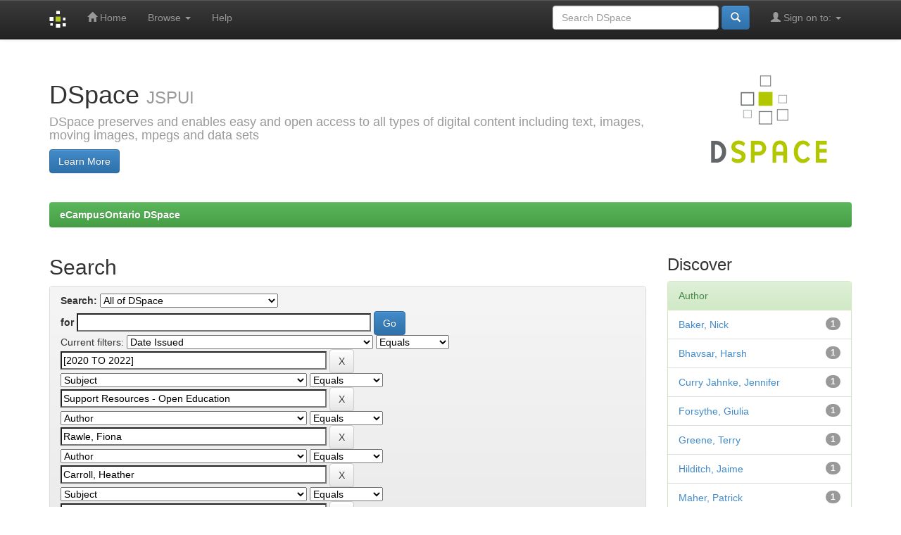

--- FILE ---
content_type: text/html;charset=UTF-8
request_url: https://openlibrary-repo.ecampusontario.ca/jspui/simple-search?query=&sort_by=score&order=desc&rpp=10&filter_field_1=dateIssued&filter_type_1=equals&filter_value_1=%5B2020+TO+2022%5D&filter_field_2=subject&filter_type_2=equals&filter_value_2=Support+Resources+-+Open+Education&filter_field_3=author&filter_type_3=equals&filter_value_3=Rawle%2C+Fiona&filter_field_4=author&filter_type_4=equals&filter_value_4=Carroll%2C+Heather&filter_field_5=subject&filter_type_5=equals&filter_value_5=collaborative+learning&etal=0&filtername=author&filterquery=Cormier%2C+Dave&filtertype=equals
body_size: 49076
content:


















<!DOCTYPE html>
<html>
    <head>
        <title>eCampusOntario DSpace: Search</title>
        <meta http-equiv="Content-Type" content="text/html; charset=UTF-8" />
        <meta name="Generator" content="DSpace 6.3" />
        <meta name="viewport" content="width=device-width, initial-scale=1.0">
        <link rel="shortcut icon" href="/jspui/favicon.ico" type="image/x-icon"/>
        <link rel="stylesheet" href="/jspui/static/css/jquery-ui-1.10.3.custom/redmond/jquery-ui-1.10.3.custom.css" type="text/css" />
        <link rel="stylesheet" href="/jspui/static/css/bootstrap/bootstrap.min.css" type="text/css" />
        <link rel="stylesheet" href="/jspui/static/css/bootstrap/bootstrap-theme.min.css" type="text/css" />
        <link rel="stylesheet" href="/jspui/static/css/bootstrap/dspace-theme.css" type="text/css" />

        <link rel="search" type="application/opensearchdescription+xml" href="/jspui/open-search/description.xml" title="DSpace"/>

        
        <script type='text/javascript' src="/jspui/static/js/jquery/jquery-1.10.2.min.js"></script>
        <script type='text/javascript' src='/jspui/static/js/jquery/jquery-ui-1.10.3.custom.min.js'></script>
        <script type='text/javascript' src='/jspui/static/js/bootstrap/bootstrap.min.js'></script>
        <script type='text/javascript' src='/jspui/static/js/holder.js'></script>
        <script type="text/javascript" src="/jspui/utils.js"></script>
        <script type="text/javascript" src="/jspui/static/js/choice-support.js"> </script>
        


    
    


    
        <script type="text/javascript">
	var jQ = jQuery.noConflict();
	jQ(document).ready(function() {
		jQ( "#spellCheckQuery").click(function(){
			jQ("#query").val(jQ(this).attr('data-spell'));
			jQ("#main-query-submit").click();
		});
		jQ( "#filterquery" )
			.autocomplete({
				source: function( request, response ) {
					jQ.ajax({
						url: "/jspui/json/discovery/autocomplete?query=&filter_field_1=dateIssued&filter_type_1=equals&filter_value_1=%5B2020+TO+2022%5D&filter_field_2=subject&filter_type_2=equals&filter_value_2=Support+Resources+-+Open+Education&filter_field_3=author&filter_type_3=equals&filter_value_3=Rawle%2C+Fiona&filter_field_4=author&filter_type_4=equals&filter_value_4=Carroll%2C+Heather&filter_field_5=subject&filter_type_5=equals&filter_value_5=collaborative+learning&filter_field_6=author&filter_type_6=equals&filter_value_6=Cormier%2C+Dave",
						dataType: "json",
						cache: false,
						data: {
							auto_idx: jQ("#filtername").val(),
							auto_query: request.term,
							auto_sort: 'count',
							auto_type: jQ("#filtertype").val(),
							location: ''	
						},
						success: function( data ) {
							response( jQ.map( data.autocomplete, function( item ) {
								var tmp_val = item.authorityKey;
								if (tmp_val == null || tmp_val == '')
								{
									tmp_val = item.displayedValue;
								}
								return {
									label: item.displayedValue + " (" + item.count + ")",
									value: tmp_val
								};
							}))			
						}
					})
				}
			});
	});
	function validateFilters() {
		return document.getElementById("filterquery").value.length > 0;
	}
</script>
    
    

<!-- HTML5 shim and Respond.js IE8 support of HTML5 elements and media queries -->
<!--[if lt IE 9]>
  <script src="/jspui/static/js/html5shiv.js"></script>
  <script src="/jspui/static/js/respond.min.js"></script>
<![endif]-->
    </head>

    
    
    <body class="undernavigation">
<a class="sr-only" href="#content">Skip navigation</a>
<header class="navbar navbar-inverse navbar-fixed-top">    
    
            <div class="container">
                

























       <div class="navbar-header">
         <button type="button" class="navbar-toggle" data-toggle="collapse" data-target=".navbar-collapse">
           <span class="icon-bar"></span>
           <span class="icon-bar"></span>
           <span class="icon-bar"></span>
         </button>
         <a class="navbar-brand" href="/jspui/"><img height="25" src="/jspui/image/dspace-logo-only.png" alt="DSpace logo" /></a>
       </div>
       <nav class="collapse navbar-collapse bs-navbar-collapse" role="navigation">
         <ul class="nav navbar-nav">
           <li class=""><a href="/jspui/"><span class="glyphicon glyphicon-home"></span> Home</a></li>
                
           <li class="dropdown">
             <a href="#" class="dropdown-toggle" data-toggle="dropdown">Browse <b class="caret"></b></a>
             <ul class="dropdown-menu">
               <li><a href="/jspui/community-list">Communities<br/>&amp;&nbsp;Collections</a></li>
				<li class="divider"></li>
        <li class="dropdown-header">Browse Items by:</li>
				
				
				
				      			<li><a href="/jspui/browse?type=dateissued">Issue Date</a></li>
					
				      			<li><a href="/jspui/browse?type=author">Author</a></li>
					
				      			<li><a href="/jspui/browse?type=title">Title</a></li>
					
				      			<li><a href="/jspui/browse?type=subject">Subject</a></li>
					
				    
				

            </ul>
          </li>
          <li class=""><script type="text/javascript">
<!-- Javascript starts here
document.write('<a href="#" onClick="var popupwin = window.open(\'/jspui/help/index.html\',\'dspacepopup\',\'height=600,width=550,resizable,scrollbars\');popupwin.focus();return false;">Help<\/a>');
// -->
</script><noscript><a href="/jspui/help/index.html" target="dspacepopup">Help</a></noscript></li>
       </ul>

 
 
       <div class="nav navbar-nav navbar-right">
		<ul class="nav navbar-nav navbar-right">
         <li class="dropdown">
         
             <a href="#" class="dropdown-toggle" data-toggle="dropdown"><span class="glyphicon glyphicon-user"></span> Sign on to: <b class="caret"></b></a>
	             
             <ul class="dropdown-menu">
               <li><a href="/jspui/mydspace">My DSpace</a></li>
               <li><a href="/jspui/subscribe">Receive email<br/>updates</a></li>
               <li><a href="/jspui/profile">Edit Profile</a></li>

		
             </ul>
           </li>
          </ul>
          
	
	<form method="get" action="/jspui/simple-search" class="navbar-form navbar-right">
	    <div class="form-group">
          <input type="text" class="form-control" placeholder="Search&nbsp;DSpace" name="query" id="tequery" size="25"/>
        </div>
        <button type="submit" class="btn btn-primary"><span class="glyphicon glyphicon-search"></span></button>

	</form></div>
    </nav>

            </div>

</header>

<main id="content" role="main">
<div class="container banner">
    <div class="row">
        <div class="col-md-9 brand">
            <h1>DSpace <small>JSPUI</small></h1>
            <h4>DSpace preserves and enables easy and open access to all types of digital content including text, images, moving images, mpegs and data sets</h4> <a href="http://www.dspace.org" class="btn btn-primary">Learn More</a> 
        </div>
        <div class="col-md-3"><img class="pull-right" src="/jspui/image/logo.gif" alt="DSpace logo" />
        </div>
    </div>
</div>
<br/>
                

<div class="container">
    



  

<ol class="breadcrumb btn-success">

  <li><a href="/jspui/">eCampusOntario DSpace</a></li>

</ol>

</div>                



        
<div class="container">

    <div class="row">
    <div class="col-md-9">
	







































    

<h2>Search</h2>

<div class="discovery-search-form panel panel-default">
    
	<div class="discovery-query panel-heading">
    <form action="simple-search" method="get">
        <label for="tlocation">
         	Search:
        </label>
        <select name="location" id="tlocation">

            
            <option selected="selected" value="/">All of DSpace</option>

            <option value="123456789/1" >
                eCampusOntario Open Community
            </option>

            <option value="123456789/1001" >
                eCampusOntario Special Collections
            </option>

        </select><br/>
        <label for="query">for</label>
        <input type="text" size="50" id="query" name="query" value=""/>
        <input type="submit" id="main-query-submit" class="btn btn-primary" value="Go" />
                  
        <input type="hidden" value="10" name="rpp" />
        <input type="hidden" value="score" name="sort_by" />
        <input type="hidden" value="desc" name="order" />
                                
		<div class="discovery-search-appliedFilters">
		<span>Current filters:</span>
		
			    <select id="filter_field_1" name="filter_field_1">
				<option value="title">Title</option><option value="author">Author</option><option value="subject">Subject</option><option value="dateIssued" selected="selected">Date Issued</option><option value="has_content_in_original_bundle">Has File(s)</option><option value="original_bundle_filenames">???jsp.search.filter.original_bundle_filenames???</option><option value="original_bundle_descriptions">???jsp.search.filter.original_bundle_descriptions???</option>
				</select>
				<select id="filter_type_1" name="filter_type_1">
				<option value="equals" selected="selected">Equals</option><option value="contains">Contains</option><option value="authority">ID</option><option value="notequals">Not Equals</option><option value="notcontains">Not Contains</option><option value="notauthority">Not ID</option>
				</select>
				<input type="text" id="filter_value_1" name="filter_value_1" value="[2020&#x20;TO&#x20;2022]" size="45"/>
				<input class="btn btn-default" type="submit" id="submit_filter_remove_1" name="submit_filter_remove_1" value="X" />
				<br/>
				
			    <select id="filter_field_2" name="filter_field_2">
				<option value="title">Title</option><option value="author">Author</option><option value="subject" selected="selected">Subject</option><option value="dateIssued">Date Issued</option><option value="has_content_in_original_bundle">Has File(s)</option><option value="original_bundle_filenames">???jsp.search.filter.original_bundle_filenames???</option><option value="original_bundle_descriptions">???jsp.search.filter.original_bundle_descriptions???</option>
				</select>
				<select id="filter_type_2" name="filter_type_2">
				<option value="equals" selected="selected">Equals</option><option value="contains">Contains</option><option value="authority">ID</option><option value="notequals">Not Equals</option><option value="notcontains">Not Contains</option><option value="notauthority">Not ID</option>
				</select>
				<input type="text" id="filter_value_2" name="filter_value_2" value="Support&#x20;Resources&#x20;-&#x20;Open&#x20;Education" size="45"/>
				<input class="btn btn-default" type="submit" id="submit_filter_remove_2" name="submit_filter_remove_2" value="X" />
				<br/>
				
			    <select id="filter_field_3" name="filter_field_3">
				<option value="title">Title</option><option value="author" selected="selected">Author</option><option value="subject">Subject</option><option value="dateIssued">Date Issued</option><option value="has_content_in_original_bundle">Has File(s)</option><option value="original_bundle_filenames">???jsp.search.filter.original_bundle_filenames???</option><option value="original_bundle_descriptions">???jsp.search.filter.original_bundle_descriptions???</option>
				</select>
				<select id="filter_type_3" name="filter_type_3">
				<option value="equals" selected="selected">Equals</option><option value="contains">Contains</option><option value="authority">ID</option><option value="notequals">Not Equals</option><option value="notcontains">Not Contains</option><option value="notauthority">Not ID</option>
				</select>
				<input type="text" id="filter_value_3" name="filter_value_3" value="Rawle,&#x20;Fiona" size="45"/>
				<input class="btn btn-default" type="submit" id="submit_filter_remove_3" name="submit_filter_remove_3" value="X" />
				<br/>
				
			    <select id="filter_field_4" name="filter_field_4">
				<option value="title">Title</option><option value="author" selected="selected">Author</option><option value="subject">Subject</option><option value="dateIssued">Date Issued</option><option value="has_content_in_original_bundle">Has File(s)</option><option value="original_bundle_filenames">???jsp.search.filter.original_bundle_filenames???</option><option value="original_bundle_descriptions">???jsp.search.filter.original_bundle_descriptions???</option>
				</select>
				<select id="filter_type_4" name="filter_type_4">
				<option value="equals" selected="selected">Equals</option><option value="contains">Contains</option><option value="authority">ID</option><option value="notequals">Not Equals</option><option value="notcontains">Not Contains</option><option value="notauthority">Not ID</option>
				</select>
				<input type="text" id="filter_value_4" name="filter_value_4" value="Carroll,&#x20;Heather" size="45"/>
				<input class="btn btn-default" type="submit" id="submit_filter_remove_4" name="submit_filter_remove_4" value="X" />
				<br/>
				
			    <select id="filter_field_5" name="filter_field_5">
				<option value="title">Title</option><option value="author">Author</option><option value="subject" selected="selected">Subject</option><option value="dateIssued">Date Issued</option><option value="has_content_in_original_bundle">Has File(s)</option><option value="original_bundle_filenames">???jsp.search.filter.original_bundle_filenames???</option><option value="original_bundle_descriptions">???jsp.search.filter.original_bundle_descriptions???</option>
				</select>
				<select id="filter_type_5" name="filter_type_5">
				<option value="equals" selected="selected">Equals</option><option value="contains">Contains</option><option value="authority">ID</option><option value="notequals">Not Equals</option><option value="notcontains">Not Contains</option><option value="notauthority">Not ID</option>
				</select>
				<input type="text" id="filter_value_5" name="filter_value_5" value="collaborative&#x20;learning" size="45"/>
				<input class="btn btn-default" type="submit" id="submit_filter_remove_5" name="submit_filter_remove_5" value="X" />
				<br/>
				
			    <select id="filter_field_6" name="filter_field_6">
				<option value="title">Title</option><option value="author" selected="selected">Author</option><option value="subject">Subject</option><option value="dateIssued">Date Issued</option><option value="has_content_in_original_bundle">Has File(s)</option><option value="original_bundle_filenames">???jsp.search.filter.original_bundle_filenames???</option><option value="original_bundle_descriptions">???jsp.search.filter.original_bundle_descriptions???</option>
				</select>
				<select id="filter_type_6" name="filter_type_6">
				<option value="equals" selected="selected">Equals</option><option value="contains">Contains</option><option value="authority">ID</option><option value="notequals">Not Equals</option><option value="notcontains">Not Contains</option><option value="notauthority">Not ID</option>
				</select>
				<input type="text" id="filter_value_6" name="filter_value_6" value="Cormier,&#x20;Dave" size="45"/>
				<input class="btn btn-default" type="submit" id="submit_filter_remove_6" name="submit_filter_remove_6" value="X" />
				<br/>
				
		</div>

<a class="btn btn-default" href="/jspui/simple-search">Start a new search</a>	
		</form>
		</div>

		<div class="discovery-search-filters panel-body">
		<h5>Add filters:</h5>
		<p class="discovery-search-filters-hint">Use filters to refine the search results.</p>
		<form action="simple-search" method="get">
		<input type="hidden" value="" name="location" />
		<input type="hidden" value="" name="query" />
		
				    <input type="hidden" id="filter_field_1" name="filter_field_1" value="dateIssued" />
					<input type="hidden" id="filter_type_1" name="filter_type_1" value="equals" />
					<input type="hidden" id="filter_value_1" name="filter_value_1" value="[2020&#x20;TO&#x20;2022]" />
					
				    <input type="hidden" id="filter_field_2" name="filter_field_2" value="subject" />
					<input type="hidden" id="filter_type_2" name="filter_type_2" value="equals" />
					<input type="hidden" id="filter_value_2" name="filter_value_2" value="Support&#x20;Resources&#x20;-&#x20;Open&#x20;Education" />
					
				    <input type="hidden" id="filter_field_3" name="filter_field_3" value="author" />
					<input type="hidden" id="filter_type_3" name="filter_type_3" value="equals" />
					<input type="hidden" id="filter_value_3" name="filter_value_3" value="Rawle,&#x20;Fiona" />
					
				    <input type="hidden" id="filter_field_4" name="filter_field_4" value="author" />
					<input type="hidden" id="filter_type_4" name="filter_type_4" value="equals" />
					<input type="hidden" id="filter_value_4" name="filter_value_4" value="Carroll,&#x20;Heather" />
					
				    <input type="hidden" id="filter_field_5" name="filter_field_5" value="subject" />
					<input type="hidden" id="filter_type_5" name="filter_type_5" value="equals" />
					<input type="hidden" id="filter_value_5" name="filter_value_5" value="collaborative&#x20;learning" />
					
				    <input type="hidden" id="filter_field_6" name="filter_field_6" value="author" />
					<input type="hidden" id="filter_type_6" name="filter_type_6" value="equals" />
					<input type="hidden" id="filter_value_6" name="filter_value_6" value="Cormier,&#x20;Dave" />
					
		<select id="filtername" name="filtername">
		<option value="title">Title</option><option value="author">Author</option><option value="subject">Subject</option><option value="dateIssued">Date Issued</option><option value="has_content_in_original_bundle">Has File(s)</option><option value="original_bundle_filenames">???jsp.search.filter.original_bundle_filenames???</option><option value="original_bundle_descriptions">???jsp.search.filter.original_bundle_descriptions???</option>
		</select>
		<select id="filtertype" name="filtertype">
		<option value="equals">Equals</option><option value="contains">Contains</option><option value="authority">ID</option><option value="notequals">Not Equals</option><option value="notcontains">Not Contains</option><option value="notauthority">Not ID</option>
		</select>
		<input type="text" id="filterquery" name="filterquery" size="45" required="required" />
		<input type="hidden" value="10" name="rpp" />
		<input type="hidden" value="score" name="sort_by" />
		<input type="hidden" value="desc" name="order" />
		<input class="btn btn-default" type="submit" value="Add" onclick="return validateFilters()" />
		</form>
		</div>        

        
   <div class="discovery-pagination-controls panel-footer">
   <form action="simple-search" method="get">
   <input type="hidden" value="" name="location" />
   <input type="hidden" value="" name="query" />
	
				    <input type="hidden" id="filter_field_1" name="filter_field_1" value="dateIssued" />
					<input type="hidden" id="filter_type_1" name="filter_type_1" value="equals" />
					<input type="hidden" id="filter_value_1" name="filter_value_1" value="[2020&#x20;TO&#x20;2022]" />
					
				    <input type="hidden" id="filter_field_2" name="filter_field_2" value="subject" />
					<input type="hidden" id="filter_type_2" name="filter_type_2" value="equals" />
					<input type="hidden" id="filter_value_2" name="filter_value_2" value="Support&#x20;Resources&#x20;-&#x20;Open&#x20;Education" />
					
				    <input type="hidden" id="filter_field_3" name="filter_field_3" value="author" />
					<input type="hidden" id="filter_type_3" name="filter_type_3" value="equals" />
					<input type="hidden" id="filter_value_3" name="filter_value_3" value="Rawle,&#x20;Fiona" />
					
				    <input type="hidden" id="filter_field_4" name="filter_field_4" value="author" />
					<input type="hidden" id="filter_type_4" name="filter_type_4" value="equals" />
					<input type="hidden" id="filter_value_4" name="filter_value_4" value="Carroll,&#x20;Heather" />
					
				    <input type="hidden" id="filter_field_5" name="filter_field_5" value="subject" />
					<input type="hidden" id="filter_type_5" name="filter_type_5" value="equals" />
					<input type="hidden" id="filter_value_5" name="filter_value_5" value="collaborative&#x20;learning" />
					
				    <input type="hidden" id="filter_field_6" name="filter_field_6" value="author" />
					<input type="hidden" id="filter_type_6" name="filter_type_6" value="equals" />
					<input type="hidden" id="filter_value_6" name="filter_value_6" value="Cormier,&#x20;Dave" />
						
           <label for="rpp">Results/Page</label>
           <select name="rpp" id="rpp">

                   <option value="5" >5</option>

                   <option value="10" selected="selected">10</option>

                   <option value="15" >15</option>

                   <option value="20" >20</option>

                   <option value="25" >25</option>

                   <option value="30" >30</option>

                   <option value="35" >35</option>

                   <option value="40" >40</option>

                   <option value="45" >45</option>

                   <option value="50" >50</option>

                   <option value="55" >55</option>

                   <option value="60" >60</option>

                   <option value="65" >65</option>

                   <option value="70" >70</option>

                   <option value="75" >75</option>

                   <option value="80" >80</option>

                   <option value="85" >85</option>

                   <option value="90" >90</option>

                   <option value="95" >95</option>

                   <option value="100" >100</option>

           </select>
           &nbsp;|&nbsp;

               <label for="sort_by">Sort items by</label>
               <select name="sort_by" id="sort_by">
                   <option value="score">Relevance</option>
 <option value="dc.title_sort" >Title</option> <option value="dc.date.issued_dt" >Issue Date</option>
               </select>

           <label for="order">In order</label>
           <select name="order" id="order">
               <option value="ASC" >Ascending</option>
               <option value="DESC" selected="selected">Descending</option>
           </select>
           <label for="etal">Authors/record</label>
           <select name="etal" id="etal">

               <option value="0" selected="selected">All</option>
<option value="1" >1</option>
                       <option value="5" >5</option>

                       <option value="10" >10</option>

                       <option value="15" >15</option>

                       <option value="20" >20</option>

                       <option value="25" >25</option>

                       <option value="30" >30</option>

                       <option value="35" >35</option>

                       <option value="40" >40</option>

                       <option value="45" >45</option>

                       <option value="50" >50</option>

           </select>
           <input class="btn btn-default" type="submit" name="submit_search" value="Update" />


</form>
   </div>
</div>   

<hr/>
<div class="discovery-result-pagination row container">

    
	<div class="alert alert-info">Results 1-1 of 1 (Search time: 0.001 seconds).</div>
    <ul class="pagination pull-right">
	<li class="disabled"><span>previous</span></li>
	
	<li class="active"><span>1</span></li>

	<li class="disabled"><span>next</span></li>
	</ul>
<!-- give a content to the div -->
</div>
<div class="discovery-result-results">





    <div class="panel panel-info">
    <div class="panel-heading">Item hits:</div>
    <table align="center" class="table" summary="This table browses all dspace content">
<colgroup><col width="130" /><col width="60%" /><col width="40%" /></colgroup>
<tr>
<th id="t1" class="oddRowEvenCol">Issue Date</th><th id="t2" class="oddRowOddCol">Title</th><th id="t3" class="oddRowEvenCol">Author(s)</th></tr><tr><td headers="t1" ><em>2022-02-28</em></td><td headers="t2" ><a href="/jspui/handle/123456789/1236">Learning&#x20;to&#x20;be&#x20;Human&#x20;Together</a></td><td headers="t3" ><em><a href="/jspui/browse?type=author&amp;value=Greene%2C+Terry">Greene,&#x20;Terry</a>; <a href="/jspui/browse?type=author&amp;value=Maher%2C+Patrick">Maher,&#x20;Patrick</a>; <a href="/jspui/browse?type=author&amp;value=Baker%2C+Nick">Baker,&#x20;Nick</a>; <a href="/jspui/browse?type=author&amp;value=Mommertz%2C+Kristen">Mommertz,&#x20;Kristen</a>; <a href="/jspui/browse?type=author&amp;value=Treviranus%2C+Jutta">Treviranus,&#x20;Jutta</a>; <a href="/jspui/browse?type=author&amp;value=Curry+Jahnke%2C+Jennifer">Curry&#x20;Jahnke,&#x20;Jennifer</a>; <a href="/jspui/browse?type=author&amp;value=Mitchell%2C+Jess">Mitchell,&#x20;Jess</a>; <a href="/jspui/browse?type=author&amp;value=Hilditch%2C+Jaime">Hilditch,&#x20;Jaime</a>; <a href="/jspui/browse?type=author&amp;value=Carroll%2C+Heather">Carroll,&#x20;Heather</a>; <a href="/jspui/browse?type=author&amp;value=Bhavsar%2C+Harsh">Bhavsar,&#x20;Harsh</a>; <a href="/jspui/browse?type=author&amp;value=Forsythe%2C+Giulia">Forsythe,&#x20;Giulia</a>; <a href="/jspui/browse?type=author&amp;value=Rawle%2C+Fiona">Rawle,&#x20;Fiona</a>; <a href="/jspui/browse?type=author&amp;value=Cormier%2C+Dave">Cormier,&#x20;Dave</a>; <a href="/jspui/browse?type=author&amp;value=Stewart%2C+Bonnie">Stewart,&#x20;Bonnie</a>; <a href="/jspui/browse?type=author&amp;value=Spence%2C+Rachel">Spence,&#x20;Rachel</a>; <a href="/jspui/browse?type=author&amp;value=Rawle%2C+Fiona">Rawle,&#x20;Fiona</a>; <a href="/jspui/browse?type=author&amp;value=Hilditch%2C+Jaime">Hilditch,&#x20;Jaime</a>; <a href="/jspui/browse?type=author&amp;value=Treviranus%2C+Jutta">Treviranus,&#x20;Jutta</a>; <a href="/jspui/browse?type=author&amp;value=Mitchell%2C+Jess">Mitchell,&#x20;Jess</a>; <a href="/jspui/browse?type=author&amp;value=Forsythe%2C+Giulia">Forsythe,&#x20;Giulia</a>; <a href="/jspui/browse?type=author&amp;value=Greene%2C+Terry">Greene,&#x20;Terry</a>; <a href="/jspui/browse?type=author&amp;value=Sawhney%2C+Arjun">Sawhney,&#x20;Arjun</a></em></td></tr>
</table>

    </div>

</div>
















            

	</div>
	<div class="col-md-3">
                    


<h3 class="facets">Discover</h3>
<div id="facets" class="facetsBox">

<div id="facet_author" class="panel panel-success">
	    <div class="panel-heading">Author</div>
	    <ul class="list-group"><li class="list-group-item"><span class="badge">1</span> <a href="/jspui/simple-search?query=&amp;sort_by=score&amp;order=desc&amp;rpp=10&amp;filter_field_1=dateIssued&amp;filter_type_1=equals&amp;filter_value_1=%5B2020+TO+2022%5D&amp;filter_field_2=subject&amp;filter_type_2=equals&amp;filter_value_2=Support+Resources+-+Open+Education&amp;filter_field_3=author&amp;filter_type_3=equals&amp;filter_value_3=Rawle%2C+Fiona&amp;filter_field_4=author&amp;filter_type_4=equals&amp;filter_value_4=Carroll%2C+Heather&amp;filter_field_5=subject&amp;filter_type_5=equals&amp;filter_value_5=collaborative+learning&amp;filter_field_6=author&amp;filter_type_6=equals&amp;filter_value_6=Cormier%2C+Dave&amp;etal=0&amp;filtername=author&amp;filterquery=Baker%2C+Nick&amp;filtertype=equals"
                title="Filter by Baker, Nick">
                Baker, Nick</a></li><li class="list-group-item"><span class="badge">1</span> <a href="/jspui/simple-search?query=&amp;sort_by=score&amp;order=desc&amp;rpp=10&amp;filter_field_1=dateIssued&amp;filter_type_1=equals&amp;filter_value_1=%5B2020+TO+2022%5D&amp;filter_field_2=subject&amp;filter_type_2=equals&amp;filter_value_2=Support+Resources+-+Open+Education&amp;filter_field_3=author&amp;filter_type_3=equals&amp;filter_value_3=Rawle%2C+Fiona&amp;filter_field_4=author&amp;filter_type_4=equals&amp;filter_value_4=Carroll%2C+Heather&amp;filter_field_5=subject&amp;filter_type_5=equals&amp;filter_value_5=collaborative+learning&amp;filter_field_6=author&amp;filter_type_6=equals&amp;filter_value_6=Cormier%2C+Dave&amp;etal=0&amp;filtername=author&amp;filterquery=Bhavsar%2C+Harsh&amp;filtertype=equals"
                title="Filter by Bhavsar, Harsh">
                Bhavsar, Harsh</a></li><li class="list-group-item"><span class="badge">1</span> <a href="/jspui/simple-search?query=&amp;sort_by=score&amp;order=desc&amp;rpp=10&amp;filter_field_1=dateIssued&amp;filter_type_1=equals&amp;filter_value_1=%5B2020+TO+2022%5D&amp;filter_field_2=subject&amp;filter_type_2=equals&amp;filter_value_2=Support+Resources+-+Open+Education&amp;filter_field_3=author&amp;filter_type_3=equals&amp;filter_value_3=Rawle%2C+Fiona&amp;filter_field_4=author&amp;filter_type_4=equals&amp;filter_value_4=Carroll%2C+Heather&amp;filter_field_5=subject&amp;filter_type_5=equals&amp;filter_value_5=collaborative+learning&amp;filter_field_6=author&amp;filter_type_6=equals&amp;filter_value_6=Cormier%2C+Dave&amp;etal=0&amp;filtername=author&amp;filterquery=Curry+Jahnke%2C+Jennifer&amp;filtertype=equals"
                title="Filter by Curry Jahnke, Jennifer">
                Curry Jahnke, Jennifer</a></li><li class="list-group-item"><span class="badge">1</span> <a href="/jspui/simple-search?query=&amp;sort_by=score&amp;order=desc&amp;rpp=10&amp;filter_field_1=dateIssued&amp;filter_type_1=equals&amp;filter_value_1=%5B2020+TO+2022%5D&amp;filter_field_2=subject&amp;filter_type_2=equals&amp;filter_value_2=Support+Resources+-+Open+Education&amp;filter_field_3=author&amp;filter_type_3=equals&amp;filter_value_3=Rawle%2C+Fiona&amp;filter_field_4=author&amp;filter_type_4=equals&amp;filter_value_4=Carroll%2C+Heather&amp;filter_field_5=subject&amp;filter_type_5=equals&amp;filter_value_5=collaborative+learning&amp;filter_field_6=author&amp;filter_type_6=equals&amp;filter_value_6=Cormier%2C+Dave&amp;etal=0&amp;filtername=author&amp;filterquery=Forsythe%2C+Giulia&amp;filtertype=equals"
                title="Filter by Forsythe, Giulia">
                Forsythe, Giulia</a></li><li class="list-group-item"><span class="badge">1</span> <a href="/jspui/simple-search?query=&amp;sort_by=score&amp;order=desc&amp;rpp=10&amp;filter_field_1=dateIssued&amp;filter_type_1=equals&amp;filter_value_1=%5B2020+TO+2022%5D&amp;filter_field_2=subject&amp;filter_type_2=equals&amp;filter_value_2=Support+Resources+-+Open+Education&amp;filter_field_3=author&amp;filter_type_3=equals&amp;filter_value_3=Rawle%2C+Fiona&amp;filter_field_4=author&amp;filter_type_4=equals&amp;filter_value_4=Carroll%2C+Heather&amp;filter_field_5=subject&amp;filter_type_5=equals&amp;filter_value_5=collaborative+learning&amp;filter_field_6=author&amp;filter_type_6=equals&amp;filter_value_6=Cormier%2C+Dave&amp;etal=0&amp;filtername=author&amp;filterquery=Greene%2C+Terry&amp;filtertype=equals"
                title="Filter by Greene, Terry">
                Greene, Terry</a></li><li class="list-group-item"><span class="badge">1</span> <a href="/jspui/simple-search?query=&amp;sort_by=score&amp;order=desc&amp;rpp=10&amp;filter_field_1=dateIssued&amp;filter_type_1=equals&amp;filter_value_1=%5B2020+TO+2022%5D&amp;filter_field_2=subject&amp;filter_type_2=equals&amp;filter_value_2=Support+Resources+-+Open+Education&amp;filter_field_3=author&amp;filter_type_3=equals&amp;filter_value_3=Rawle%2C+Fiona&amp;filter_field_4=author&amp;filter_type_4=equals&amp;filter_value_4=Carroll%2C+Heather&amp;filter_field_5=subject&amp;filter_type_5=equals&amp;filter_value_5=collaborative+learning&amp;filter_field_6=author&amp;filter_type_6=equals&amp;filter_value_6=Cormier%2C+Dave&amp;etal=0&amp;filtername=author&amp;filterquery=Hilditch%2C+Jaime&amp;filtertype=equals"
                title="Filter by Hilditch, Jaime">
                Hilditch, Jaime</a></li><li class="list-group-item"><span class="badge">1</span> <a href="/jspui/simple-search?query=&amp;sort_by=score&amp;order=desc&amp;rpp=10&amp;filter_field_1=dateIssued&amp;filter_type_1=equals&amp;filter_value_1=%5B2020+TO+2022%5D&amp;filter_field_2=subject&amp;filter_type_2=equals&amp;filter_value_2=Support+Resources+-+Open+Education&amp;filter_field_3=author&amp;filter_type_3=equals&amp;filter_value_3=Rawle%2C+Fiona&amp;filter_field_4=author&amp;filter_type_4=equals&amp;filter_value_4=Carroll%2C+Heather&amp;filter_field_5=subject&amp;filter_type_5=equals&amp;filter_value_5=collaborative+learning&amp;filter_field_6=author&amp;filter_type_6=equals&amp;filter_value_6=Cormier%2C+Dave&amp;etal=0&amp;filtername=author&amp;filterquery=Maher%2C+Patrick&amp;filtertype=equals"
                title="Filter by Maher, Patrick">
                Maher, Patrick</a></li><li class="list-group-item"><span class="badge">1</span> <a href="/jspui/simple-search?query=&amp;sort_by=score&amp;order=desc&amp;rpp=10&amp;filter_field_1=dateIssued&amp;filter_type_1=equals&amp;filter_value_1=%5B2020+TO+2022%5D&amp;filter_field_2=subject&amp;filter_type_2=equals&amp;filter_value_2=Support+Resources+-+Open+Education&amp;filter_field_3=author&amp;filter_type_3=equals&amp;filter_value_3=Rawle%2C+Fiona&amp;filter_field_4=author&amp;filter_type_4=equals&amp;filter_value_4=Carroll%2C+Heather&amp;filter_field_5=subject&amp;filter_type_5=equals&amp;filter_value_5=collaborative+learning&amp;filter_field_6=author&amp;filter_type_6=equals&amp;filter_value_6=Cormier%2C+Dave&amp;etal=0&amp;filtername=author&amp;filterquery=Mitchell%2C+Jess&amp;filtertype=equals"
                title="Filter by Mitchell, Jess">
                Mitchell, Jess</a></li><li class="list-group-item"><span class="badge">1</span> <a href="/jspui/simple-search?query=&amp;sort_by=score&amp;order=desc&amp;rpp=10&amp;filter_field_1=dateIssued&amp;filter_type_1=equals&amp;filter_value_1=%5B2020+TO+2022%5D&amp;filter_field_2=subject&amp;filter_type_2=equals&amp;filter_value_2=Support+Resources+-+Open+Education&amp;filter_field_3=author&amp;filter_type_3=equals&amp;filter_value_3=Rawle%2C+Fiona&amp;filter_field_4=author&amp;filter_type_4=equals&amp;filter_value_4=Carroll%2C+Heather&amp;filter_field_5=subject&amp;filter_type_5=equals&amp;filter_value_5=collaborative+learning&amp;filter_field_6=author&amp;filter_type_6=equals&amp;filter_value_6=Cormier%2C+Dave&amp;etal=0&amp;filtername=author&amp;filterquery=Mommertz%2C+Kristen&amp;filtertype=equals"
                title="Filter by Mommertz, Kristen">
                Mommertz, Kristen</a></li><li class="list-group-item"><span class="badge">1</span> <a href="/jspui/simple-search?query=&amp;sort_by=score&amp;order=desc&amp;rpp=10&amp;filter_field_1=dateIssued&amp;filter_type_1=equals&amp;filter_value_1=%5B2020+TO+2022%5D&amp;filter_field_2=subject&amp;filter_type_2=equals&amp;filter_value_2=Support+Resources+-+Open+Education&amp;filter_field_3=author&amp;filter_type_3=equals&amp;filter_value_3=Rawle%2C+Fiona&amp;filter_field_4=author&amp;filter_type_4=equals&amp;filter_value_4=Carroll%2C+Heather&amp;filter_field_5=subject&amp;filter_type_5=equals&amp;filter_value_5=collaborative+learning&amp;filter_field_6=author&amp;filter_type_6=equals&amp;filter_value_6=Cormier%2C+Dave&amp;etal=0&amp;filtername=author&amp;filterquery=Stewart%2C+Bonnie&amp;filtertype=equals"
                title="Filter by Stewart, Bonnie">
                Stewart, Bonnie</a></li><li class="list-group-item"><span style="visibility: hidden;">.</span>
	        
            
            <a href="/jspui/simple-search?query=&amp;sort_by=score&amp;order=desc&amp;rpp=10&amp;filter_field_1=dateIssued&amp;filter_type_1=equals&amp;filter_value_1=%5B2020+TO+2022%5D&amp;filter_field_2=subject&amp;filter_type_2=equals&amp;filter_value_2=Support+Resources+-+Open+Education&amp;filter_field_3=author&amp;filter_type_3=equals&amp;filter_value_3=Rawle%2C+Fiona&amp;filter_field_4=author&amp;filter_type_4=equals&amp;filter_value_4=Carroll%2C+Heather&amp;filter_field_5=subject&amp;filter_type_5=equals&amp;filter_value_5=collaborative+learning&amp;filter_field_6=author&amp;filter_type_6=equals&amp;filter_value_6=Cormier%2C+Dave&amp;etal=0&amp;author_page=1"><span class="pull-right">next ></span></a>
            </li></ul></div><div id="facet_subject" class="panel panel-success">
	    <div class="panel-heading">Subject</div>
	    <ul class="list-group"><li class="list-group-item"><span class="badge">1</span> <a href="/jspui/simple-search?query=&amp;sort_by=score&amp;order=desc&amp;rpp=10&amp;filter_field_1=dateIssued&amp;filter_type_1=equals&amp;filter_value_1=%5B2020+TO+2022%5D&amp;filter_field_2=subject&amp;filter_type_2=equals&amp;filter_value_2=Support+Resources+-+Open+Education&amp;filter_field_3=author&amp;filter_type_3=equals&amp;filter_value_3=Rawle%2C+Fiona&amp;filter_field_4=author&amp;filter_type_4=equals&amp;filter_value_4=Carroll%2C+Heather&amp;filter_field_5=subject&amp;filter_type_5=equals&amp;filter_value_5=collaborative+learning&amp;filter_field_6=author&amp;filter_type_6=equals&amp;filter_value_6=Cormier%2C+Dave&amp;etal=0&amp;filtername=subject&amp;filterquery=co-design&amp;filtertype=equals"
                title="Filter by co-design">
                co-design</a></li><li class="list-group-item"><span class="badge">1</span> <a href="/jspui/simple-search?query=&amp;sort_by=score&amp;order=desc&amp;rpp=10&amp;filter_field_1=dateIssued&amp;filter_type_1=equals&amp;filter_value_1=%5B2020+TO+2022%5D&amp;filter_field_2=subject&amp;filter_type_2=equals&amp;filter_value_2=Support+Resources+-+Open+Education&amp;filter_field_3=author&amp;filter_type_3=equals&amp;filter_value_3=Rawle%2C+Fiona&amp;filter_field_4=author&amp;filter_type_4=equals&amp;filter_value_4=Carroll%2C+Heather&amp;filter_field_5=subject&amp;filter_type_5=equals&amp;filter_value_5=collaborative+learning&amp;filter_field_6=author&amp;filter_type_6=equals&amp;filter_value_6=Cormier%2C+Dave&amp;etal=0&amp;filtername=subject&amp;filterquery=experiential+learning&amp;filtertype=equals"
                title="Filter by experiential learning">
                experiential learning</a></li><li class="list-group-item"><span class="badge">1</span> <a href="/jspui/simple-search?query=&amp;sort_by=score&amp;order=desc&amp;rpp=10&amp;filter_field_1=dateIssued&amp;filter_type_1=equals&amp;filter_value_1=%5B2020+TO+2022%5D&amp;filter_field_2=subject&amp;filter_type_2=equals&amp;filter_value_2=Support+Resources+-+Open+Education&amp;filter_field_3=author&amp;filter_type_3=equals&amp;filter_value_3=Rawle%2C+Fiona&amp;filter_field_4=author&amp;filter_type_4=equals&amp;filter_value_4=Carroll%2C+Heather&amp;filter_field_5=subject&amp;filter_type_5=equals&amp;filter_value_5=collaborative+learning&amp;filter_field_6=author&amp;filter_type_6=equals&amp;filter_value_6=Cormier%2C+Dave&amp;etal=0&amp;filtername=subject&amp;filterquery=Humanities+-+Communication+Studies&amp;filtertype=equals"
                title="Filter by Humanities - Communication Studies">
                Humanities - Communication Studies</a></li><li class="list-group-item"><span class="badge">1</span> <a href="/jspui/simple-search?query=&amp;sort_by=score&amp;order=desc&amp;rpp=10&amp;filter_field_1=dateIssued&amp;filter_type_1=equals&amp;filter_value_1=%5B2020+TO+2022%5D&amp;filter_field_2=subject&amp;filter_type_2=equals&amp;filter_value_2=Support+Resources+-+Open+Education&amp;filter_field_3=author&amp;filter_type_3=equals&amp;filter_value_3=Rawle%2C+Fiona&amp;filter_field_4=author&amp;filter_type_4=equals&amp;filter_value_4=Carroll%2C+Heather&amp;filter_field_5=subject&amp;filter_type_5=equals&amp;filter_value_5=collaborative+learning&amp;filter_field_6=author&amp;filter_type_6=equals&amp;filter_value_6=Cormier%2C+Dave&amp;etal=0&amp;filtername=subject&amp;filterquery=Humanities+-+Digital+Humanities&amp;filtertype=equals"
                title="Filter by Humanities - Digital Humanities">
                Humanities - Digital Humanities</a></li><li class="list-group-item"><span class="badge">1</span> <a href="/jspui/simple-search?query=&amp;sort_by=score&amp;order=desc&amp;rpp=10&amp;filter_field_1=dateIssued&amp;filter_type_1=equals&amp;filter_value_1=%5B2020+TO+2022%5D&amp;filter_field_2=subject&amp;filter_type_2=equals&amp;filter_value_2=Support+Resources+-+Open+Education&amp;filter_field_3=author&amp;filter_type_3=equals&amp;filter_value_3=Rawle%2C+Fiona&amp;filter_field_4=author&amp;filter_type_4=equals&amp;filter_value_4=Carroll%2C+Heather&amp;filter_field_5=subject&amp;filter_type_5=equals&amp;filter_value_5=collaborative+learning&amp;filter_field_6=author&amp;filter_type_6=equals&amp;filter_value_6=Cormier%2C+Dave&amp;etal=0&amp;filtername=subject&amp;filterquery=humanizing+learning&amp;filtertype=equals"
                title="Filter by humanizing learning">
                humanizing learning</a></li><li class="list-group-item"><span class="badge">1</span> <a href="/jspui/simple-search?query=&amp;sort_by=score&amp;order=desc&amp;rpp=10&amp;filter_field_1=dateIssued&amp;filter_type_1=equals&amp;filter_value_1=%5B2020+TO+2022%5D&amp;filter_field_2=subject&amp;filter_type_2=equals&amp;filter_value_2=Support+Resources+-+Open+Education&amp;filter_field_3=author&amp;filter_type_3=equals&amp;filter_value_3=Rawle%2C+Fiona&amp;filter_field_4=author&amp;filter_type_4=equals&amp;filter_value_4=Carroll%2C+Heather&amp;filter_field_5=subject&amp;filter_type_5=equals&amp;filter_value_5=collaborative+learning&amp;filter_field_6=author&amp;filter_type_6=equals&amp;filter_value_6=Cormier%2C+Dave&amp;etal=0&amp;filtername=subject&amp;filterquery=inclusive+design&amp;filtertype=equals"
                title="Filter by inclusive design">
                inclusive design</a></li><li class="list-group-item"><span class="badge">1</span> <a href="/jspui/simple-search?query=&amp;sort_by=score&amp;order=desc&amp;rpp=10&amp;filter_field_1=dateIssued&amp;filter_type_1=equals&amp;filter_value_1=%5B2020+TO+2022%5D&amp;filter_field_2=subject&amp;filter_type_2=equals&amp;filter_value_2=Support+Resources+-+Open+Education&amp;filter_field_3=author&amp;filter_type_3=equals&amp;filter_value_3=Rawle%2C+Fiona&amp;filter_field_4=author&amp;filter_type_4=equals&amp;filter_value_4=Carroll%2C+Heather&amp;filter_field_5=subject&amp;filter_type_5=equals&amp;filter_value_5=collaborative+learning&amp;filter_field_6=author&amp;filter_type_6=equals&amp;filter_value_6=Cormier%2C+Dave&amp;etal=0&amp;filtername=subject&amp;filterquery=inclusive+learning&amp;filtertype=equals"
                title="Filter by inclusive learning">
                inclusive learning</a></li><li class="list-group-item"><span class="badge">1</span> <a href="/jspui/simple-search?query=&amp;sort_by=score&amp;order=desc&amp;rpp=10&amp;filter_field_1=dateIssued&amp;filter_type_1=equals&amp;filter_value_1=%5B2020+TO+2022%5D&amp;filter_field_2=subject&amp;filter_type_2=equals&amp;filter_value_2=Support+Resources+-+Open+Education&amp;filter_field_3=author&amp;filter_type_3=equals&amp;filter_value_3=Rawle%2C+Fiona&amp;filter_field_4=author&amp;filter_type_4=equals&amp;filter_value_4=Carroll%2C+Heather&amp;filter_field_5=subject&amp;filter_type_5=equals&amp;filter_value_5=collaborative+learning&amp;filter_field_6=author&amp;filter_type_6=equals&amp;filter_value_6=Cormier%2C+Dave&amp;etal=0&amp;filtername=subject&amp;filterquery=Public+Services+-+Education&amp;filtertype=equals"
                title="Filter by Public Services - Education">
                Public Services - Education</a></li><li class="list-group-item"><span class="badge">1</span> <a href="/jspui/simple-search?query=&amp;sort_by=score&amp;order=desc&amp;rpp=10&amp;filter_field_1=dateIssued&amp;filter_type_1=equals&amp;filter_value_1=%5B2020+TO+2022%5D&amp;filter_field_2=subject&amp;filter_type_2=equals&amp;filter_value_2=Support+Resources+-+Open+Education&amp;filter_field_3=author&amp;filter_type_3=equals&amp;filter_value_3=Rawle%2C+Fiona&amp;filter_field_4=author&amp;filter_type_4=equals&amp;filter_value_4=Carroll%2C+Heather&amp;filter_field_5=subject&amp;filter_type_5=equals&amp;filter_value_5=collaborative+learning&amp;filter_field_6=author&amp;filter_type_6=equals&amp;filter_value_6=Cormier%2C+Dave&amp;etal=0&amp;filtername=subject&amp;filterquery=Public+Services+-+Public+Administration&amp;filtertype=equals"
                title="Filter by Public Services - Public Administration">
                Public Services - Public Administ...</a></li><li class="list-group-item"><span class="badge">1</span> <a href="/jspui/simple-search?query=&amp;sort_by=score&amp;order=desc&amp;rpp=10&amp;filter_field_1=dateIssued&amp;filter_type_1=equals&amp;filter_value_1=%5B2020+TO+2022%5D&amp;filter_field_2=subject&amp;filter_type_2=equals&amp;filter_value_2=Support+Resources+-+Open+Education&amp;filter_field_3=author&amp;filter_type_3=equals&amp;filter_value_3=Rawle%2C+Fiona&amp;filter_field_4=author&amp;filter_type_4=equals&amp;filter_value_4=Carroll%2C+Heather&amp;filter_field_5=subject&amp;filter_type_5=equals&amp;filter_value_5=collaborative+learning&amp;filter_field_6=author&amp;filter_type_6=equals&amp;filter_value_6=Cormier%2C+Dave&amp;etal=0&amp;filtername=subject&amp;filterquery=Public+Services+-+Public+Health&amp;filtertype=equals"
                title="Filter by Public Services - Public Health">
                Public Services - Public Health</a></li><li class="list-group-item"><span style="visibility: hidden;">.</span>
	        
            
            <a href="/jspui/simple-search?query=&amp;sort_by=score&amp;order=desc&amp;rpp=10&amp;filter_field_1=dateIssued&amp;filter_type_1=equals&amp;filter_value_1=%5B2020+TO+2022%5D&amp;filter_field_2=subject&amp;filter_type_2=equals&amp;filter_value_2=Support+Resources+-+Open+Education&amp;filter_field_3=author&amp;filter_type_3=equals&amp;filter_value_3=Rawle%2C+Fiona&amp;filter_field_4=author&amp;filter_type_4=equals&amp;filter_value_4=Carroll%2C+Heather&amp;filter_field_5=subject&amp;filter_type_5=equals&amp;filter_value_5=collaborative+learning&amp;filter_field_6=author&amp;filter_type_6=equals&amp;filter_value_6=Cormier%2C+Dave&amp;etal=0&amp;subject_page=1"><span class="pull-right">next ></span></a>
            </li></ul></div><div id="facet_dateIssued" class="panel panel-success">
	    <div class="panel-heading">Date issued</div>
	    <ul class="list-group"><li class="list-group-item"><span class="badge">1</span> <a href="/jspui/simple-search?query=&amp;sort_by=score&amp;order=desc&amp;rpp=10&amp;filter_field_1=dateIssued&amp;filter_type_1=equals&amp;filter_value_1=%5B2020+TO+2022%5D&amp;filter_field_2=subject&amp;filter_type_2=equals&amp;filter_value_2=Support+Resources+-+Open+Education&amp;filter_field_3=author&amp;filter_type_3=equals&amp;filter_value_3=Rawle%2C+Fiona&amp;filter_field_4=author&amp;filter_type_4=equals&amp;filter_value_4=Carroll%2C+Heather&amp;filter_field_5=subject&amp;filter_type_5=equals&amp;filter_value_5=collaborative+learning&amp;filter_field_6=author&amp;filter_type_6=equals&amp;filter_value_6=Cormier%2C+Dave&amp;etal=0&amp;filtername=dateIssued&amp;filterquery=2022&amp;filtertype=equals"
                title="Filter by 2022">
                2022</a></li></ul></div><div id="facet_has_content_in_original_bundle" class="panel panel-success">
	    <div class="panel-heading">Has File(s)</div>
	    <ul class="list-group"><li class="list-group-item"><span class="badge">1</span> <a href="/jspui/simple-search?query=&amp;sort_by=score&amp;order=desc&amp;rpp=10&amp;filter_field_1=dateIssued&amp;filter_type_1=equals&amp;filter_value_1=%5B2020+TO+2022%5D&amp;filter_field_2=subject&amp;filter_type_2=equals&amp;filter_value_2=Support+Resources+-+Open+Education&amp;filter_field_3=author&amp;filter_type_3=equals&amp;filter_value_3=Rawle%2C+Fiona&amp;filter_field_4=author&amp;filter_type_4=equals&amp;filter_value_4=Carroll%2C+Heather&amp;filter_field_5=subject&amp;filter_type_5=equals&amp;filter_value_5=collaborative+learning&amp;filter_field_6=author&amp;filter_type_6=equals&amp;filter_value_6=Cormier%2C+Dave&amp;etal=0&amp;filtername=has_content_in_original_bundle&amp;filterquery=true&amp;filtertype=equals"
                title="Filter by true">
                true</a></li></ul></div>

</div>


    </div>
    </div>       

</div>
</main>
            
             <footer class="navbar navbar-inverse navbar-bottom">
             <div id="designedby" class="container text-muted">
             Theme by <a href="http://www.cineca.it"><img
                                    src="/jspui/image/logo-cineca-small.png"
                                    alt="Logo CINECA" /></a>
			<div id="footer_feedback" class="pull-right">                                    
                                <p class="text-muted"><a target="_blank" href="http://www.dspace.org/">DSpace Software</a> Copyright&nbsp;&copy;&nbsp;2002-2013&nbsp; <a target="_blank" href="http://www.duraspace.org/">Duraspace</a>&nbsp;-
                                <a target="_blank" href="/jspui/feedback">Feedback</a>
                                <a href="/jspui/htmlmap"></a></p>
                                </div>
			</div>
    </footer>
    </body>
</html>
